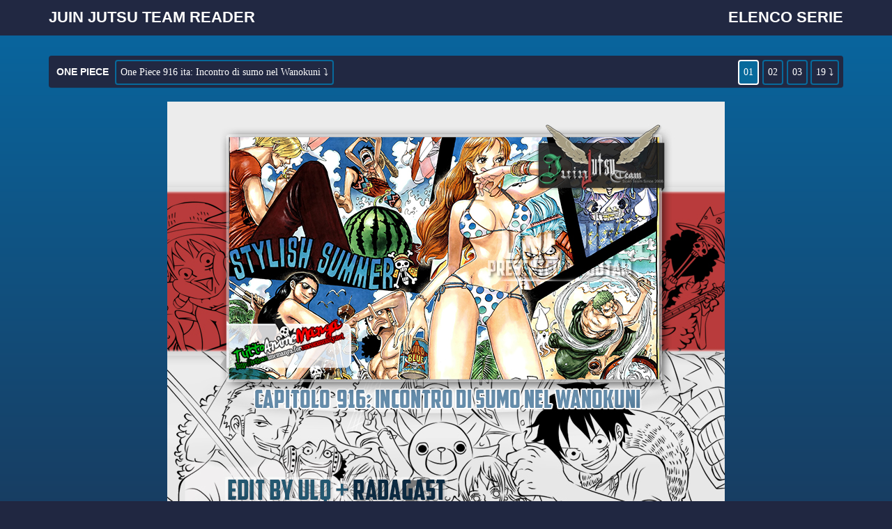

--- FILE ---
content_type: text/html; charset=UTF-8
request_url: https://juinjutsureader.ovh/read/one-piece/it/0/916/
body_size: 10868
content:
<!DOCTYPE html>
<html>
    <head>
        <title>One Piece :: Capitolo 916 :: Juin Jutsu Team Reader</title>
        <meta http-equiv="Content-Type" content="text/html; charset=utf-8" >
        <!-- added by simone -->
        <meta name="viewport" content="width=device-width, initial-scale=1">
        <link rel="stylesheet" href="https://maxcdn.bootstrapcdn.com/bootstrap/3.3.7/css/bootstrap.min.css">
        <link rel="stylesheet" href="https://cdnjs.cloudflare.com/ajax/libs/font-awesome/4.7.0/css/font-awesome.min.css">
        <script src="https://cdnjs.cloudflare.com/ajax/libs/jquery/3.3.1/jquery.min.js" type="835f1f49fbbb2ec8eb3af563-text/javascript"></script>
        <!--<script src="https://ajax.googleapis.com/ajax/libs/jquery/3.3.1/jquery.min.js"></script>-->
        <script src="https://maxcdn.bootstrapcdn.com/bootstrap/3.3.7/js/bootstrap.min.js" type="835f1f49fbbb2ec8eb3af563-text/javascript"></script>
        <!-- added by simone -->

        <link href="https://juinjutsureader.ovh/content/themes/default/style.css?v=0.8.19" rel="stylesheet" type="text/css" />        <link rel="sitemap" type="application/xml" title="Sitemap" href="https://juinjutsureader.ovh/sitemap.xml" />
        <link rel="alternate" type="application/rss+xml" title="RSS" href="https://juinjutsureader.ovh/rss.xml" />
        <link rel="alternate" type="application/atom+xml" title="Atom" href="https://juinjutsureader.ovh/atom.xml" />
        <link rel='index' title='Juin Jutsu Team Reader' href='https://juinjutsureader.ovh/' />
        <meta name="generator" content="FoOlSlide 0.8.19" />
        <script src="https://cdnjs.cloudflare.com/ajax/libs/jquery/1.6.2/jquery.min.js" type="835f1f49fbbb2ec8eb3af563-text/javascript"></script>
        <script src="https://juinjutsureader.ovh/assets/js/jquery.plugins.js?v=0.8.19" type="835f1f49fbbb2ec8eb3af563-text/javascript"></script>
                    </head>
    <body>
        <nav class="navbar navbar-default navbar-fixed-top" id="navbar_reader">
            <div class="container">
                <div class="navbar-header">
                    <button type="button" class="navbar-toggle collapsed" data-toggle="collapse" data-target="#navbar" aria-expanded="false" aria-controls="navbar" id="navbar_title_button">
                        <span class="sr-only">Toggle navigation</span>
                        <span class="icon-bar"></span>
                        <span class="icon-bar"></span>
                        <span class="icon-bar"></span>
                    </button>
                    <a class="navbar-brand" href="https://juinjutsureader.ovh/" id="reader_title">Juin Jutsu Team Reader</a>
                </div>
                <div id="navbar" class="navbar-collapse collapse">

                    <ul class="nav navbar-nav navbar-right">
                        <li><a href="https://juinjutsureader.ovh/" id="home_button">Home</a></li>

                        <li><a href="https://juinjutsureader.ovh/directory/" id="serie_button">Elenco serie</a></li>
                    </ul>
                </div><!--/.nav-collapse -->
            </div>
        </nav>



        <div id="content">

            
<div class="container">
    <div class="panel">
        <div class="topbar_left">
            <p class="inline_element"><a href="https://juinjutsureader.ovh/series/one-piece/" title="One Piece">One Piece</a></p>
            <div class="dropdown inline_element">
                <button class="drop_element dropdown-toggle" type="button" data-toggle="dropdown">One Piece 916 ita: Incontro di sumo nel Wanokuni ⤵</button>
                <ul class="dropdown-menu-center dropdown-menu" style="min-width:90px;max-height: 200px;overflow: auto;"><li><a href="https://juinjutsureader.ovh/read/one-piece/it/0/1171/" title="One Piece 1171 ita: Ragnir">One Piece 1171 ita: Ragnir</a></li><li><a href="https://juinjutsureader.ovh/read/one-piece/it/0/1170/" title="One Piece 1170 ita: Confronto">One Piece 1170 ita: Confronto</a></li><li><a href="https://juinjutsureader.ovh/read/one-piece/it/0/1169/" title="One Piece 1169 ita: Devo morire il prima possibile">One Piece 1169 ita: Devo morire il prima possibile</a></li><li><a href="https://juinjutsureader.ovh/read/one-piece/it/0/1168/" title="One Piece 1168 ita: La neve di Elbaph">One Piece 1168 ita: La neve di Elbaph</a></li><li><a href="https://juinjutsureader.ovh/read/one-piece/it/0/1167/" title="One Piece 1167 ita: Il figlio di Ida">One Piece 1167 ita: Il figlio di Ida</a></li><li><a href="https://juinjutsureader.ovh/read/one-piece/it/0/1166/" title="One Piece 1166 ita: Nuove storie">One Piece 1166 ita: Nuove storie</a></li><li><a href="https://juinjutsureader.ovh/read/one-piece/it/0/1165/" title="One Piece 1165 ita: Eco">One Piece 1165 ita: Eco</a></li><li><a href="https://juinjutsureader.ovh/read/one-piece/it/0/1164/" title="One Piece 1164 ita: Il sangue dei Davy">One Piece 1164 ita: Il sangue dei Davy</a></li><li><a href="https://juinjutsureader.ovh/read/one-piece/it/0/1163/" title="One Piece 1163 ita: Promessa">One Piece 1163 ita: Promessa</a></li><li><a href="https://juinjutsureader.ovh/read/one-piece/it/0/1162/" title="One Piece 1162 ita: GVBR (God Valley Battle Royale)">One Piece 1162 ita: GVBR (God Valley Battle Royale)</a></li><li><a href="https://juinjutsureader.ovh/read/one-piece/it/0/1161/" title="One Piece 1161 ita: Una canzone d'amore sotto una pioggia di frecce">One Piece 1161 ita: Una canzone d'amore sotto una pioggia di frecce</a></li><li><a href="https://juinjutsureader.ovh/read/one-piece/it/0/1160/" title="One Piece 1160 ita: L'incidente di God Valley">One Piece 1160 ita: L'incidente di God Valley</a></li><li><a href="https://juinjutsureader.ovh/read/one-piece/it/0/1159/" title="One Piece 1159 ita: L'isola del destino">One Piece 1159 ita: L'isola del destino</a></li><li><a href="https://juinjutsureader.ovh/read/one-piece/it/0/1158/" title="One Piece 1158 ita: Harald VS Rocks">One Piece 1158 ita: Harald VS Rocks</a></li><li><a href="https://juinjutsureader.ovh/read/one-piece/it/0/1157/" title="One Piece 1157 ita: Il bar leggendario">One Piece 1157 ita: Il bar leggendario</a></li><li><a href="https://juinjutsureader.ovh/read/one-piece/it/0/1156/" title="One Piece 1156 ita: Idol">One Piece 1156 ita: Idol</a></li><li><a href="https://juinjutsureader.ovh/read/one-piece/it/0/1155/" title="One Piece 1155 ita: I pirati Rocks">One Piece 1155 ita: I pirati Rocks</a></li><li><a href="https://juinjutsureader.ovh/read/one-piece/it/0/1154/" title="One Piece 1154 ita: Non posso neanche morire">One Piece 1154 ita: Non posso neanche morire</a></li><li><a href="https://juinjutsureader.ovh/read/one-piece/it/0/1153/" title="One Piece 1153 ita: La nascita di Loki">One Piece 1153 ita: La nascita di Loki</a></li><li><a href="https://juinjutsureader.ovh/read/one-piece/it/0/1152/" title="One Piece 1152 ita: Un giorno orribile">One Piece 1152 ita: Un giorno orribile</a></li><li><a href="https://juinjutsureader.ovh/read/one-piece/it/0/1151/" title="One Piece 1151 ita: Ho capito!!!">One Piece 1151 ita: Ho capito!!!</a></li><li><a href="https://juinjutsureader.ovh/read/one-piece/it/0/1150/" title="One Piece 1150 ita: Domi Reversi">One Piece 1150 ita: Domi Reversi</a></li><li><a href="https://juinjutsureader.ovh/read/one-piece/it/0/1149/" title="One Piece 1149 ita: Un secondo">One Piece 1149 ita: Un secondo</a></li><li><a href="https://juinjutsureader.ovh/read/one-piece/it/0/1148/" title="One Piece 1148 ita: Ronja">One Piece 1148 ita: Ronja</a></li><li><a href="https://juinjutsureader.ovh/read/one-piece/it/0/1147/" title="One Piece 1147 ita: La cosa che ci fa paura">One Piece 1147 ita: La cosa che ci fa paura</a></li><li><a href="https://juinjutsureader.ovh/read/one-piece/it/0/1146/" title="One Piece 1146 ita: Movimento nell'immobilità">One Piece 1146 ita: Movimento nell'immobilità</a></li><li><a href="https://juinjutsureader.ovh/read/one-piece/it/0/1145/" title="One Piece 1145 ita: L'incendio nel secondo distretto boschivo dell'ottavo ramo">One Piece 1145 ita: L'incendio nel secondo distretto boschivo dell'ottavo ramo</a></li><li><a href="https://juinjutsureader.ovh/read/one-piece/it/0/1144/" title="One Piece 1144 ita: L'ora dei guerrieri">One Piece 1144 ita: L'ora dei guerrieri</a></li><li><a href="https://juinjutsureader.ovh/read/one-piece/it/0/1143/" title="One Piece 1143 ita: I cavalieri divini">One Piece 1143 ita: I cavalieri divini</a></li><li><a href="https://juinjutsureader.ovh/read/one-piece/it/0/1142/" title="One Piece 1142 ita: La cosa che mi fa paura">One Piece 1142 ita: La cosa che mi fa paura</a></li><li><a href="https://juinjutsureader.ovh/read/one-piece/it/0/1141/" title="One Piece 1141 ita: Una donna più grande">One Piece 1141 ita: Una donna più grande</a></li><li><a href="https://juinjutsureader.ovh/read/one-piece/it/0/1140/" title="One Piece 1140 ita: Scopper Gaban">One Piece 1140 ita: Scopper Gaban</a></li><li><a href="https://juinjutsureader.ovh/read/one-piece/it/0/1139/" title="One Piece 1139 ita: Divoratore di montagne">One Piece 1139 ita: Divoratore di montagne</a></li><li><a href="https://juinjutsureader.ovh/read/one-piece/it/0/1138/" title="One Piece 1138 ita: Harvey">One Piece 1138 ita: Harvey</a></li><li><a href="https://juinjutsureader.ovh/read/one-piece/it/0/1137/" title="One Piece 1137 ita: L'entrata in scena di Shamrock">One Piece 1137 ita: L'entrata in scena di Shamrock</a></li><li><a href="https://juinjutsureader.ovh/read/one-piece/it/0/1136/" title="One Piece 1136 ita: Il paese che attende il sole">One Piece 1136 ita: Il paese che attende il sole</a></li><li><a href="https://juinjutsureader.ovh/read/one-piece/it/0/1135/" title="One Piece 1135 ita: Coppe dell'amicizia">One Piece 1135 ita: Coppe dell'amicizia</a></li><li><a href="https://juinjutsureader.ovh/read/one-piece/it/0/1134/" title="One Piece 1134 ita: La libreria del gufo">One Piece 1134 ita: La libreria del gufo</a></li><li><a href="https://juinjutsureader.ovh/read/one-piece/it/0/1133/" title="One Piece 1133 ita: Voglio che mi lodi">One Piece 1133 ita: Voglio che mi lodi</a></li><li><a href="https://juinjutsureader.ovh/read/one-piece/it/0/1132/" title="One Piece 1132 ita: Avventura a Elbaph">One Piece 1132 ita: Avventura a Elbaph</a></li><li><a href="https://juinjutsureader.ovh/read/one-piece/it/0/1131/" title="One Piece 1131 ita: Loki degli Inferi">One Piece 1131 ita: Loki degli Inferi</a></li><li><a href="https://juinjutsureader.ovh/read/one-piece/it/0/1130/" title="One Piece 1130 ita: Il principe maledetto">One Piece 1130 ita: Il principe maledetto</a></li><li><a href="https://juinjutsureader.ovh/read/one-piece/it/0/1129/" title="One Piece 1129 ita: Bambole viventi">One Piece 1129 ita: Bambole viventi</a></li><li><a href="https://juinjutsureader.ovh/read/one-piece/it/0/1128/" title="One Piece 1128 ita: RPG">One Piece 1128 ita: RPG</a></li><li><a href="https://juinjutsureader.ovh/read/one-piece/it/0/1127/" title="One Piece 1127 ita: Avventura nella terra misteriosa">One Piece 1127 ita: Avventura nella terra misteriosa</a></li><li><a href="https://juinjutsureader.ovh/read/one-piece/it/0/1126/" title="One Piece 1126 ita: Regolamento di conti">One Piece 1126 ita: Regolamento di conti</a></li><li><a href="https://juinjutsureader.ovh/read/one-piece/it/0/1125/" title="One Piece 1125 ita: Cosa significa "morte"">One Piece 1125 ita: Cosa significa "morte"</a></li><li><a href="https://juinjutsureader.ovh/read/one-piece/it/0/1124/" title="One Piece 1124 ita: Caro amico">One Piece 1124 ita: Caro amico</a></li><li><a href="https://juinjutsureader.ovh/read/one-piece/it/0/1123/" title="One Piece 1123 ita: Due settimane di vuoto">One Piece 1123 ita: Due settimane di vuoto</a></li><li><a href="https://juinjutsureader.ovh/read/one-piece/it/0/1122/" title="One Piece 1122 ita: Il momento giusto">One Piece 1122 ita: Il momento giusto</a></li><li><a href="https://juinjutsureader.ovh/read/one-piece/it/0/1121/" title="One Piece 1121 ita: Lo sconvolgimento di un'era">One Piece 1121 ita: Lo sconvolgimento di un'era</a></li><li><a href="https://juinjutsureader.ovh/read/one-piece/it/0/1120/" title="One Piece 1120 ita: Atlas">One Piece 1120 ita: Atlas</a></li><li><a href="https://juinjutsureader.ovh/read/one-piece/it/0/1119/" title="One Piece 1119 ita: Emet">One Piece 1119 ita: Emet</a></li><li><a href="https://juinjutsureader.ovh/read/one-piece/it/0/1118/" title="One Piece 1118 ita: Essere liberi">One Piece 1118 ita: Essere liberi</a></li><li><a href="https://juinjutsureader.ovh/read/one-piece/it/0/1117/" title="One Piece 1117 ita: Un">One Piece 1117 ita: Un</a></li><li><a href="https://juinjutsureader.ovh/read/one-piece/it/0/1116/" title="One Piece 1116 ita: Conflitto">One Piece 1116 ita: Conflitto</a></li><li><a href="https://juinjutsureader.ovh/read/one-piece/it/0/1115/" title="One Piece 1115 ita: Frammenti di un continente">One Piece 1115 ita: Frammenti di un continente</a></li><li><a href="https://juinjutsureader.ovh/read/one-piece/it/0/1114/" title="One Piece 1114 ita: Le ali di Icaro">One Piece 1114 ita: Le ali di Icaro</a></li><li><a href="https://juinjutsureader.ovh/read/one-piece/it/0/1113/" title="One Piece 1113 ita: Stalemate">One Piece 1113 ita: Stalemate</a></li><li><a href="https://juinjutsureader.ovh/read/one-piece/it/0/1112/" title="One Piece 1112 ita: Hard Aspect">One Piece 1112 ita: Hard Aspect</a></li><li><a href="https://juinjutsureader.ovh/read/one-piece/it/0/1111/" title="One Piece 1111 ita: Lo scudo del sole">One Piece 1111 ita: Lo scudo del sole</a></li><li><a href="https://juinjutsureader.ovh/read/one-piece/it/0/1110/" title="One Piece 1110 ita: La discesa degli Astri">One Piece 1110 ita: La discesa degli Astri</a></li><li><a href="https://juinjutsureader.ovh/read/one-piece/it/0/1109/" title="One Piece 1109 ita: Ostacolo">One Piece 1109 ita: Ostacolo</a></li><li><a href="https://juinjutsureader.ovh/read/one-piece/it/0/1108/" title="One Piece 1108 ita: Rispondi, mondo">One Piece 1108 ita: Rispondi, mondo</a></li><li><a href="https://juinjutsureader.ovh/read/one-piece/it/0/1107/" title="One Piece 1107 ita: Ti stavo cercando!!">One Piece 1107 ita: Ti stavo cercando!!</a></li><li><a href="https://juinjutsureader.ovh/read/one-piece/it/0/1106/" title="One Piece 1106 ita: Dalla tua parte">One Piece 1106 ita: Dalla tua parte</a></li><li><a href="https://juinjutsureader.ovh/read/one-piece/it/0/1105/" title="One Piece 1105 ita: L'apice della stupidità">One Piece 1105 ita: L'apice della stupidità</a></li><li><a href="https://juinjutsureader.ovh/read/one-piece/it/0/1104/" title="One Piece 1104 ita: Grazie, papà">One Piece 1104 ita: Grazie, papà</a></li><li><a href="https://juinjutsureader.ovh/read/one-piece/it/0/1103/" title="One Piece 1103 ita: Scusa papà">One Piece 1103 ita: Scusa papà</a></li><li><a href="https://juinjutsureader.ovh/read/one-piece/it/0/1102/" title="One Piece 1102 ita: La vita di Kuma">One Piece 1102 ita: La vita di Kuma</a></li><li><a href="https://juinjutsureader.ovh/read/one-piece/it/0/1101/" title="One Piece 1101 ita: Per Bonney">One Piece 1101 ita: Per Bonney</a></li><li><a href="https://juinjutsureader.ovh/read/one-piece/it/0/1100/" title="One Piece 1100 ita: Grazie, Bonney">One Piece 1100 ita: Grazie, Bonney</a></li><li><a href="https://juinjutsureader.ovh/read/one-piece/it/0/1099/" title="One Piece 1099 ita: Pacifista">One Piece 1099 ita: Pacifista</a></li><li><a href="https://juinjutsureader.ovh/read/one-piece/it/0/1098/" title="One Piece 1098 ita: La nascita di Bonney">One Piece 1098 ita: La nascita di Bonney</a></li><li><a href="https://juinjutsureader.ovh/read/one-piece/it/0/1097/" title="One Piece 1097 ita: Ginny">One Piece 1097 ita: Ginny</a></li><li><a href="https://juinjutsureader.ovh/read/one-piece/it/0/1096/" title="One Piece 1096 ita: Kumachi">One Piece 1096 ita: Kumachi</a></li><li><a href="https://juinjutsureader.ovh/read/one-piece/it/0/1095/" title="One Piece 1095 ita: Un mondo in cui sarebbe meglio essere morti ">One Piece 1095 ita: Un mondo in cui sarebbe meglio essere morti </a></li><li><a href="https://juinjutsureader.ovh/read/one-piece/it/0/1094/" title="One Piece 1094 ita: San Jaygarcia Saturn, dio guerriero della scienza e della difesa dei cinque astri di saggezza">One Piece 1094 ita: San Jaygarcia Saturn, dio guerriero della scienza e della difesa dei cinque astri di saggezza</a></li><li><a href="https://juinjutsureader.ovh/read/one-piece/it/0/1093/" title="One Piece 1093 ita: Rufy VS Kizaru">One Piece 1093 ita: Rufy VS Kizaru</a></li><li><a href="https://juinjutsureader.ovh/read/one-piece/it/0/1092/" title="One Piece 1092 ita: La furia di Kuma il tiranno nella Terra Santa">One Piece 1092 ita: La furia di Kuma il tiranno nella Terra Santa</a></li><li><a href="https://juinjutsureader.ovh/read/one-piece/it/0/1091/" title="One Piece 1091 ita: Sentomaru">One Piece 1091 ita: Sentomaru</a></li><li><a href="https://juinjutsureader.ovh/read/one-piece/it/0/1090/" title="One Piece 1090 ita: Kizaru">One Piece 1090 ita: Kizaru</a></li><li><a href="https://juinjutsureader.ovh/read/one-piece/it/0/1089/" title="One Piece 1089 ita: L'incidente del trinceramento">One Piece 1089 ita: L'incidente del trinceramento</a></li><li><a href="https://juinjutsureader.ovh/read/one-piece/it/0/1088/" title="One Piece 1088 ita: L'ultima lezione">One Piece 1088 ita: L'ultima lezione</a></li><li><a href="https://juinjutsureader.ovh/read/one-piece/it/0/1087/" title="One Piece 1087 ita: Navi da allenamento">One Piece 1087 ita: Navi da allenamento</a></li><li><a href="https://juinjutsureader.ovh/read/one-piece/it/0/1086/" title="One Piece 1086 ita: I Cinque Astri di Saggezza">One Piece 1086 ita: I Cinque Astri di Saggezza</a></li><li><a href="https://juinjutsureader.ovh/read/one-piece/it/0/1085/" title="One Piece 1085 ita: La morte di Nefertari Cobra">One Piece 1085 ita: La morte di Nefertari Cobra</a></li><li><a href="https://juinjutsureader.ovh/read/one-piece/it/0/1084/" title="One Piece 1084 ita: Il tentato omicidio di un Drago Celeste">One Piece 1084 ita: Il tentato omicidio di un Drago Celeste</a></li><li><a href="https://juinjutsureader.ovh/read/one-piece/it/0/1083/" title="One Piece 1083 ita: La verità su quel giorno">One Piece 1083 ita: La verità su quel giorno</a></li><li><a href="https://juinjutsureader.ovh/read/one-piece/it/0/1082/" title="One Piece 1082 ita: Andiamo a prenderlo!!">One Piece 1082 ita: Andiamo a prenderlo!!</a></li><li><a href="https://juinjutsureader.ovh/read/one-piece/it/0/1081/" title="One Piece 1081 ita: Capitano della decima nave dei pirati di Barbanera, Kuzan">One Piece 1081 ita: Capitano della decima nave dei pirati di Barbanera, Kuzan</a></li><li><a href="https://juinjutsureader.ovh/read/one-piece/it/0/1080/" title="One Piece 1080 ita: L'eroe leggendario">One Piece 1080 ita: L'eroe leggendario</a></li><li><a href="https://juinjutsureader.ovh/read/one-piece/it/0/1079/" title="One Piece 1079 ita: I pirati del rosso, uno dei quattro imperatori">One Piece 1079 ita: I pirati del rosso, uno dei quattro imperatori</a></li><li><a href="https://juinjutsureader.ovh/read/one-piece/it/0/1078/" title="One Piece 1078 ita: Limite di fuga">One Piece 1078 ita: Limite di fuga</a></li><li><a href="https://juinjutsureader.ovh/read/one-piece/it/0/1077/" title="One Piece 1077 ita: Avresti dovuto accorgertene prima">One Piece 1077 ita: Avresti dovuto accorgertene prima</a></li><li><a href="https://juinjutsureader.ovh/read/one-piece/it/0/1076/" title="One Piece 1076 ita: Vecchi amici">One Piece 1076 ita: Vecchi amici</a></li><li><a href="https://juinjutsureader.ovh/read/one-piece/it/0/1075/" title="One Piece 1075 ita: Labophase Death Game">One Piece 1075 ita: Labophase Death Game</a></li><li><a href="https://juinjutsureader.ovh/read/one-piece/it/0/1074/" title="One Piece 1074 ita: Mark III">One Piece 1074 ita: Mark III</a></li><li><a href="https://juinjutsureader.ovh/read/one-piece/it/0/1073/" title="One Piece 1073 ita: Miss Buckingham Stussy">One Piece 1073 ita: Miss Buckingham Stussy</a></li><li><a href="https://juinjutsureader.ovh/read/one-piece/it/0/1072/" title="One Piece 1072 ita: Il peso della memoria">One Piece 1072 ita: Il peso della memoria</a></li><li><a href="https://juinjutsureader.ovh/read/one-piece/it/0/1071/" title="One Piece 1071 ita: L'eroe all'attacco">One Piece 1071 ita: L'eroe all'attacco</a></li><li><a href="https://juinjutsureader.ovh/read/one-piece/it/0/1070/" title="One Piece 1070 ita: L'apice dell'umanità">One Piece 1070 ita: L'apice dell'umanità</a></li><li><a href="https://juinjutsureader.ovh/read/one-piece/it/0/1069/" title="One Piece 1069 ita: Tutte le cose vengono al mondo con una speranza">One Piece 1069 ita: Tutte le cose vengono al mondo con una speranza</a></li><li><a href="https://juinjutsureader.ovh/read/one-piece/it/0/1068/" title="One Piece 1068 ita: Il sogno del genio">One Piece 1068 ita: Il sogno del genio</a></li><li><a href="https://juinjutsureader.ovh/read/one-piece/it/0/1067/" title="One Piece 1067 ita: Punk Records">One Piece 1067 ita: Punk Records</a></li><li><a href="https://juinjutsureader.ovh/read/one-piece/it/0/1066/" title="One Piece 1066 ita: La volontà di Ohara">One Piece 1066 ita: La volontà di Ohara</a></li><li><a href="https://juinjutsureader.ovh/read/one-piece/it/0/1065/" title="One Piece 1065 ita: Sei Vegapunk">One Piece 1065 ita: Sei Vegapunk</a></li><li><a href="https://juinjutsureader.ovh/read/one-piece/it/0/1064/" title="One Piece 1064 ita: Egghead Labophase">One Piece 1064 ita: Egghead Labophase</a></li><li><a href="https://juinjutsureader.ovh/read/one-piece/it/0/1063/" title="One Piece 1063 ita: L'unica famiglia che ho">One Piece 1063 ita: L'unica famiglia che ho</a></li><li><a href="https://juinjutsureader.ovh/read/one-piece/it/0/1062/" title="One Piece 1062 ita: Avventura nella terra della scienza">One Piece 1062 ita: Avventura nella terra della scienza</a></li><li><a href="https://juinjutsureader.ovh/read/one-piece/it/0/1061/" title="One Piece 1061 ita: L'isola del futuro, Egghead">One Piece 1061 ita: L'isola del futuro, Egghead</a></li><li><a href="https://juinjutsureader.ovh/read/one-piece/it/0/1060/" title="One Piece 1060 ita: Il sogno di Rufy">One Piece 1060 ita: Il sogno di Rufy</a></li><li><a href="https://juinjutsureader.ovh/read/one-piece/it/0/1059/" title="One Piece 1059 ita: Il caso del capitano Koby">One Piece 1059 ita: Il caso del capitano Koby</a></li><li><a href="https://juinjutsureader.ovh/read/one-piece/it/0/1058/" title="One Piece 1058 ita: Nuovi imperatori">One Piece 1058 ita: Nuovi imperatori</a></li><li><a href="https://juinjutsureader.ovh/read/one-piece/it/0/1057/" title="One Piece 1057 ita: Conclusione">One Piece 1057 ita: Conclusione</a></li><li><a href="https://juinjutsureader.ovh/read/one-piece/it/0/1056/" title="One Piece 1056 ita: Cross Guild">One Piece 1056 ita: Cross Guild</a></li><li><a href="https://juinjutsureader.ovh/read/one-piece/it/0/1055/" title="One Piece 1055 ita: Nuova era">One Piece 1055 ita: Nuova era</a></li><li><a href="https://juinjutsureader.ovh/read/one-piece/it/0/1054/" title="One Piece 1054 ita: L'imperatore delle fiamme">One Piece 1054 ita: L'imperatore delle fiamme</a></li><li><a href="https://juinjutsureader.ovh/read/one-piece/it/0/1053/" title="One Piece 1053 ita: I nuovi imperatori">One Piece 1053 ita: I nuovi imperatori</a></li><li><a href="https://juinjutsureader.ovh/read/one-piece/it/0/1052/" title="One Piece 1052 ita: Un nuovo mattino">One Piece 1052 ita: Un nuovo mattino</a></li><li><a href="https://juinjutsureader.ovh/read/one-piece/it/0/1051/" title="One Piece 1051 ita: Lo shogun del Wanokuni, Kozuki Momonosuke">One Piece 1051 ita: Lo shogun del Wanokuni, Kozuki Momonosuke</a></li><li><a href="https://juinjutsureader.ovh/read/one-piece/it/0/1050/" title="One Piece 1050 ita: Onore">One Piece 1050 ita: Onore</a></li><li><a href="https://juinjutsureader.ovh/read/one-piece/it/0/1049/" title="One Piece 1049 ita: Il mondo a cui aspiro">One Piece 1049 ita: Il mondo a cui aspiro</a></li><li><a href="https://juinjutsureader.ovh/read/one-piece/it/0/1048/" title="One Piece 1048 ita: Vent'anni">One Piece 1048 ita: Vent'anni</a></li><li><a href="https://juinjutsureader.ovh/read/one-piece/it/0/1047/" title="One Piece 1047 ita: Il cielo sopra la capitale">One Piece 1047 ita: Il cielo sopra la capitale</a></li><li><a href="https://juinjutsureader.ovh/read/one-piece/it/0/1046/1/" title="One Piece 1046 ita.1: One Piece Special: Nami VS Kalifa">One Piece 1046 ita.1: One Piece Special: Nami VS Kalifa</a></li><li><a href="https://juinjutsureader.ovh/read/one-piece/it/0/1046/" title="One Piece 1046 ita: Raizo">One Piece 1046 ita: Raizo</a></li><li><a href="https://juinjutsureader.ovh/read/one-piece/it/0/1045/" title="One Piece 1045 ita: Next Level">One Piece 1045 ita: Next Level</a></li><li><a href="https://juinjutsureader.ovh/read/one-piece/it/0/1044/" title="One Piece 1044 ita: Il guerriero della liberazione">One Piece 1044 ita: Il guerriero della liberazione</a></li><li><a href="https://juinjutsureader.ovh/read/one-piece/it/0/1043/" title="One Piece 1043 ita: Moriamo insieme">One Piece 1043 ita: Moriamo insieme</a></li><li><a href="https://juinjutsureader.ovh/read/one-piece/it/0/1042/" title="One Piece 1042 ita: I vincitori non hanno bisogno di premesse">One Piece 1042 ita: I vincitori non hanno bisogno di premesse</a></li><li><a href="https://juinjutsureader.ovh/read/one-piece/it/0/1041/" title="One Piece 1041 ita: Komurasaki">One Piece 1041 ita: Komurasaki</a></li><li><a href="https://juinjutsureader.ovh/read/one-piece/it/0/1040/" title="One Piece 1040 ita: Parole sprecate alle orecchie dei marmocchi">One Piece 1040 ita: Parole sprecate alle orecchie dei marmocchi</a></li><li><a href="https://juinjutsureader.ovh/read/one-piece/it/0/1039/" title="One Piece 1039 ita: Pezzo forte">One Piece 1039 ita: Pezzo forte</a></li><li><a href="https://juinjutsureader.ovh/read/one-piece/it/0/1038/" title="One Piece 1038 ita: Law & Kid VS Big Mom">One Piece 1038 ita: Law & Kid VS Big Mom</a></li><li><a href="https://juinjutsureader.ovh/read/one-piece/it/0/1037/" title="One Piece 1037 ita: Shuron Hakke">One Piece 1037 ita: Shuron Hakke</a></li><li><a href="https://juinjutsureader.ovh/read/one-piece/it/0/1036/" title="One Piece 1036 ita: Il bushido è la via della morte">One Piece 1036 ita: Il bushido è la via della morte</a></li><li><a href="https://juinjutsureader.ovh/read/one-piece/it/0/1035/" title="One Piece 1035 ita: Zoro VS King">One Piece 1035 ita: Zoro VS King</a></li><li><a href="https://juinjutsureader.ovh/read/one-piece/it/0/1034/" title="One Piece 1034 ita: Sanji VS Queen">One Piece 1034 ita: Sanji VS Queen</a></li><li><a href="https://juinjutsureader.ovh/read/one-piece/it/0/1033/" title="One Piece 1033 ita: Shimotsuki Kozaburo">One Piece 1033 ita: Shimotsuki Kozaburo</a></li><li><a href="https://juinjutsureader.ovh/read/one-piece/it/0/1032/" title="One Piece 1032 ita: L'amata spada di Oden">One Piece 1032 ita: L'amata spada di Oden</a></li><li><a href="https://juinjutsureader.ovh/read/one-piece/it/0/1031/" title="One Piece 1031 ita: Guerriero della scienza">One Piece 1031 ita: Guerriero della scienza</a></li><li><a href="https://juinjutsureader.ovh/read/one-piece/it/0/1030/" title="One Piece 1030 ita: Riecheggia la caducità di tutte le cose">One Piece 1030 ita: Riecheggia la caducità di tutte le cose</a></li><li><a href="https://juinjutsureader.ovh/read/one-piece/it/0/1029/" title="One Piece 1029 ita: La torre">One Piece 1029 ita: La torre</a></li><li><a href="https://juinjutsureader.ovh/read/one-piece/it/0/1028/" title="One Piece 1028 ita: Brachiojaurus">One Piece 1028 ita: Brachiojaurus</a></li><li><a href="https://juinjutsureader.ovh/read/one-piece/it/0/1027/" title="One Piece 1027 ita: Pericolo inimmaginabile">One Piece 1027 ita: Pericolo inimmaginabile</a></li><li><a href="https://juinjutsureader.ovh/read/one-piece/it/0/1026/" title="One Piece 1026 ita: Scontro decisivo">One Piece 1026 ita: Scontro decisivo</a></li><li><a href="https://juinjutsureader.ovh/read/one-piece/it/0/1025/5/" title="One Piece 1025 ita.5: L'avventura di Vivi">One Piece 1025 ita.5: L'avventura di Vivi</a></li><li><a href="https://juinjutsureader.ovh/read/one-piece/it/0/1025/1/" title="One Piece 1025 ita.1: Poster personaggi completo">One Piece 1025 ita.1: Poster personaggi completo</a></li><li><a href="https://juinjutsureader.ovh/read/one-piece/it/0/1025/" title="One Piece 1025 ita: Draghi gemelli">One Piece 1025 ita: Draghi gemelli</a></li><li><a href="https://juinjutsureader.ovh/read/one-piece/it/0/1024/" title="One Piece 1024 ita: Qualcuno">One Piece 1024 ita: Qualcuno</a></li><li><a href="https://juinjutsureader.ovh/read/one-piece/it/0/1023/" title="One Piece 1023 ita: Due gocce d'acqua">One Piece 1023 ita: Due gocce d'acqua</a></li><li><a href="https://juinjutsureader.ovh/read/one-piece/it/0/1022/" title="One Piece 1022 ita: Le stelle entrano in scena">One Piece 1022 ita: Le stelle entrano in scena</a></li><li><a href="https://juinjutsureader.ovh/read/one-piece/it/0/1021/" title="One Piece 1021 ita: Demonio">One Piece 1021 ita: Demonio</a></li><li><a href="https://juinjutsureader.ovh/read/one-piece/it/0/1020/" title="One Piece 1020 ita: Robin VS Black Maria">One Piece 1020 ita: Robin VS Black Maria</a></li><li><a href="https://juinjutsureader.ovh/read/one-piece/it/0/1019/" title="One Piece 1019 ita: Heliceratops">One Piece 1019 ita: Heliceratops</a></li><li><a href="https://juinjutsureader.ovh/read/one-piece/it/0/1018/" title="One Piece 1018 ita: Jinbe VS Who's Who">One Piece 1018 ita: Jinbe VS Who's Who</a></li><li><a href="https://juinjutsureader.ovh/read/one-piece/it/0/1017/" title="One Piece 1017 ita: L'ordine">One Piece 1017 ita: L'ordine</a></li><li><a href="https://juinjutsureader.ovh/read/one-piece/it/0/1016/" title="One Piece 1016 ita: Io sono O-Tama!">One Piece 1016 ita: Io sono O-Tama!</a></li><li><a href="https://juinjutsureader.ovh/read/one-piece/it/0/1015/" title="One Piece 1015 ita: Catene">One Piece 1015 ita: Catene</a></li><li><a href="https://juinjutsureader.ovh/read/one-piece/it/0/1014/" title="One Piece 1014 ita: Teatrante a vita">One Piece 1014 ita: Teatrante a vita</a></li><li><a href="https://juinjutsureader.ovh/read/one-piece/it/0/1013/" title="One Piece 1013 ita: Anarchy in the BM">One Piece 1013 ita: Anarchy in the BM</a></li><li><a href="https://juinjutsureader.ovh/read/one-piece/it/0/1012/" title="One Piece 1012 ita: Prurito">One Piece 1012 ita: Prurito</a></li><li><a href="https://juinjutsureader.ovh/read/one-piece/it/0/1011/" title="One Piece 1011 ita: Codice d'onore dell'anko">One Piece 1011 ita: Codice d'onore dell'anko</a></li><li><a href="https://juinjutsureader.ovh/read/one-piece/it/0/1010/" title="One Piece 1010 ita: Haki Haoushoku">One Piece 1010 ita: Haki Haoushoku</a></li><li><a href="https://juinjutsureader.ovh/read/one-piece/it/0/1009/" title="One Piece 1009 ita: Naraku">One Piece 1009 ita: Naraku</a></li><li><a href="https://juinjutsureader.ovh/read/one-piece/it/0/1008/" title="One Piece 1008 ita: Il capo dei banditi Atamayama, Ashura Douji">One Piece 1008 ita: Il capo dei banditi Atamayama, Ashura Douji</a></li><li><a href="https://juinjutsureader.ovh/read/one-piece/it/0/1007/" title="One Piece 1007 ita: Tanuki-san">One Piece 1007 ita: Tanuki-san</a></li><li><a href="https://juinjutsureader.ovh/read/one-piece/it/0/1006/" title="One Piece 1006 ita: L'onorevole Hyougorou dei fiori">One Piece 1006 ita: L'onorevole Hyougorou dei fiori</a></li><li><a href="https://juinjutsureader.ovh/read/one-piece/it/0/1005/" title="One Piece 1005 ita: La bambina diabolica">One Piece 1005 ita: La bambina diabolica</a></li><li><a href="https://juinjutsureader.ovh/read/one-piece/it/0/1004/" title="One Piece 1004 ita: Kibi Dango">One Piece 1004 ita: Kibi Dango</a></li><li><a href="https://juinjutsureader.ovh/read/one-piece/it/0/1003/" title="One Piece 1003 ita: Notte sulla scacchiera">One Piece 1003 ita: Notte sulla scacchiera</a></li><li><a href="https://juinjutsureader.ovh/read/one-piece/it/0/1002/" title="One Piece 1002 ita: Quattro imperatori VS Nuova Generazione">One Piece 1002 ita: Quattro imperatori VS Nuova Generazione</a></li><li><a href="https://juinjutsureader.ovh/read/one-piece/it/0/1001/" title="One Piece 1001 ita: Battaglia di mostri a Onigashima">One Piece 1001 ita: Battaglia di mostri a Onigashima</a></li><li><a href="https://juinjutsureader.ovh/read/one-piece/it/0/1000/" title="One Piece 1000 ita: Rufy Cappello di Paglia">One Piece 1000 ita: Rufy Cappello di Paglia</a></li><li><a href="https://juinjutsureader.ovh/read/one-piece/it/0/999/" title="One Piece 999 ita: Il sake che ho preparato da bere insieme a te">One Piece 999 ita: Il sake che ho preparato da bere insieme a te</a></li><li><a href="https://juinjutsureader.ovh/read/one-piece/it/0/998/" title="One Piece 998 ita: Frutti ancestrali">One Piece 998 ita: Frutti ancestrali</a></li><li><a href="https://juinjutsureader.ovh/read/one-piece/it/0/997/" title="One Piece 997 ita: Fiamme">One Piece 997 ita: Fiamme</a></li><li><a href="https://juinjutsureader.ovh/read/one-piece/it/0/996/" title="One Piece 996 ita: L'isola del più forte">One Piece 996 ita: L'isola del più forte</a></li><li><a href="https://juinjutsureader.ovh/read/one-piece/it/0/995/" title="One Piece 995 ita: Il giuramento di una kunoichi">One Piece 995 ita: Il giuramento di una kunoichi</a></li><li><a href="https://juinjutsureader.ovh/read/one-piece/it/0/994/" title="One Piece 994 ita: L'altro mio nome è Yamato">One Piece 994 ita: L'altro mio nome è Yamato</a></li><li><a href="https://juinjutsureader.ovh/read/one-piece/it/0/993/" title="One Piece 993 ita: Il sogno del Wanokuni">One Piece 993 ita: Il sogno del Wanokuni</a></li><li><a href="https://juinjutsureader.ovh/read/one-piece/it/0/992/" title="One Piece 992 ita: Resti">One Piece 992 ita: Resti</a></li><li><a href="https://juinjutsureader.ovh/read/one-piece/it/0/991/" title="One Piece 991 ita: Lasciateci morire!">One Piece 991 ita: Lasciateci morire!</a></li><li><a href="https://juinjutsureader.ovh/read/one-piece/it/0/990/" title="One Piece 990 ita: Fazione solitaria">One Piece 990 ita: Fazione solitaria</a></li><li><a href="https://juinjutsureader.ovh/read/one-piece/it/0/989/" title="One Piece 989 ita: Non penso che perderemo">One Piece 989 ita: Non penso che perderemo</a></li><li><a href="https://juinjutsureader.ovh/read/one-piece/it/0/988/" title="One Piece 988 ita: Scusate l'attesa">One Piece 988 ita: Scusate l'attesa</a></li><li><a href="https://juinjutsureader.ovh/read/one-piece/it/0/987/" title="One Piece 987 ita: La gloria dei vassalli">One Piece 987 ita: La gloria dei vassalli</a></li><li><a href="https://juinjutsureader.ovh/read/one-piece/it/0/986/" title="One Piece 986 ita: Il mio nome">One Piece 986 ita: Il mio nome</a></li><li><a href="https://juinjutsureader.ovh/read/one-piece/it/0/985/" title="One Piece 985 ita: Il progetto nuova Onigashima">One Piece 985 ita: Il progetto nuova Onigashima</a></li><li><a href="https://juinjutsureader.ovh/read/one-piece/it/0/984/" title="One Piece 984 ita: La mia bibbia">One Piece 984 ita: La mia bibbia</a></li><li><a href="https://juinjutsureader.ovh/read/one-piece/it/0/983/" title="One Piece 983 ita: Tuono">One Piece 983 ita: Tuono</a></li><li><a href="https://juinjutsureader.ovh/read/one-piece/it/0/982/" title="One Piece 982 ita: Mascalzone contro mascalzone">One Piece 982 ita: Mascalzone contro mascalzone</a></li><li><a href="https://juinjutsureader.ovh/read/one-piece/it/0/981/" title="One Piece 981 ita: Unirsi alla lotta">One Piece 981 ita: Unirsi alla lotta</a></li><li><a href="https://juinjutsureader.ovh/read/one-piece/it/0/980/" title="One Piece 980 ita: Musica da combattimento">One Piece 980 ita: Musica da combattimento</a></li><li><a href="https://juinjutsureader.ovh/read/one-piece/it/0/979/" title="One Piece 979 ita: Problema di famiglia">One Piece 979 ita: Problema di famiglia</a></li><li><a href="https://juinjutsureader.ovh/read/one-piece/it/0/978/" title="One Piece 978 ita: L'entrata in scena dei sei guerrieri volanti">One Piece 978 ita: L'entrata in scena dei sei guerrieri volanti</a></li><li><a href="https://juinjutsureader.ovh/read/one-piece/it/0/977/" title="One Piece 977 ita: La festa dovrà aspettare!!">One Piece 977 ita: La festa dovrà aspettare!!</a></li><li><a href="https://juinjutsureader.ovh/read/one-piece/it/0/976/" title="One Piece 976 ita: Scusate l'interruzione!!!">One Piece 976 ita: Scusate l'interruzione!!!</a></li><li><a href="https://juinjutsureader.ovh/read/one-piece/it/0/975/" title="One Piece 975 ita: L'astuto stratagemma di Kin'emon">One Piece 975 ita: L'astuto stratagemma di Kin'emon</a></li><li><a href="https://juinjutsureader.ovh/read/one-piece/it/0/974/" title="One Piece 974 ita: Avanti, verso Onigashima!">One Piece 974 ita: Avanti, verso Onigashima!</a></li><li><a href="https://juinjutsureader.ovh/read/one-piece/it/0/973/" title="One Piece 973 ita: La famiglia Kozuki">One Piece 973 ita: La famiglia Kozuki</a></li><li><a href="https://juinjutsureader.ovh/read/one-piece/it/0/972/" title="One Piece 972 ita: Oden, nato per bollire">One Piece 972 ita: Oden, nato per bollire</a></li><li><a href="https://juinjutsureader.ovh/read/one-piece/it/0/971/" title="One Piece 971 ita: Condanna a bollire">One Piece 971 ita: Condanna a bollire</a></li><li><a href="https://juinjutsureader.ovh/read/one-piece/it/0/970/" title="One Piece 970 ita: Oden VS Kaido">One Piece 970 ita: Oden VS Kaido</a></li><li><a href="https://juinjutsureader.ovh/read/one-piece/it/0/969/" title="One Piece 969 ita: Il signore idiota">One Piece 969 ita: Il signore idiota</a></li><li><a href="https://juinjutsureader.ovh/read/one-piece/it/0/968/" title="One Piece 968 ita: Il ritorno di Oden">One Piece 968 ita: Il ritorno di Oden</a></li><li><a href="https://juinjutsureader.ovh/read/one-piece/it/0/967/" title="One Piece 967 ita: L'avventura di Roger">One Piece 967 ita: L'avventura di Roger</a></li><li><a href="https://juinjutsureader.ovh/read/one-piece/it/0/966/" title="One Piece 966 ita: Roger e Barbabianca">One Piece 966 ita: Roger e Barbabianca</a></li><li><a href="https://juinjutsureader.ovh/read/one-piece/it/0/965/" title="One Piece 965 ita: Il piano dei Kurozumi">One Piece 965 ita: Il piano dei Kurozumi</a></li><li><a href="https://juinjutsureader.ovh/read/one-piece/it/0/964/" title="One Piece 964 ita: L'avventura di Oden">One Piece 964 ita: L'avventura di Oden</a></li><li><a href="https://juinjutsureader.ovh/read/one-piece/it/0/963/" title="One Piece 963 ita: Diventare un samurai">One Piece 963 ita: Diventare un samurai</a></li><li><a href="https://juinjutsureader.ovh/read/one-piece/it/0/962/" title="One Piece 962 ita: Il Daimyo e i suoi servitori">One Piece 962 ita: Il Daimyo e i suoi servitori</a></li><li><a href="https://juinjutsureader.ovh/read/one-piece/it/0/961/" title="One Piece 961 ita: L'incidente del dio della montagna">One Piece 961 ita: L'incidente del dio della montagna</a></li><li><a href="https://juinjutsureader.ovh/read/one-piece/it/0/960/" title="One Piece 960 ita: L'entrata in scena di Kozuki Oden">One Piece 960 ita: L'entrata in scena di Kozuki Oden</a></li><li><a href="https://juinjutsureader.ovh/read/one-piece/it/0/959/" title="One Piece 959 ita: Samurai">One Piece 959 ita: Samurai</a></li><li><a href="https://juinjutsureader.ovh/read/one-piece/it/0/958/" title="One Piece 958 ita: Il porto promesso">One Piece 958 ita: Il porto promesso</a></li><li><a href="https://juinjutsureader.ovh/read/one-piece/it/0/957/" title="One Piece 957 ita: Ultimate">One Piece 957 ita: Ultimate</a></li><li><a href="https://juinjutsureader.ovh/read/one-piece/it/0/956/" title="One Piece 956 ita: Grandi notizie">One Piece 956 ita: Grandi notizie</a></li><li><a href="https://juinjutsureader.ovh/read/one-piece/it/0/955/" title="One Piece 955 ita: Enma">One Piece 955 ita: Enma</a></li><li><a href="https://juinjutsureader.ovh/read/one-piece/it/0/954/" title="One Piece 954 ita: Come un drago a cui crescono le ali">One Piece 954 ita: Come un drago a cui crescono le ali</a></li><li><a href="https://juinjutsureader.ovh/read/one-piece/it/0/953/" title="One Piece 953 ita: La volpe con un solo travestimento">One Piece 953 ita: La volpe con un solo travestimento</a></li><li><a href="https://juinjutsureader.ovh/read/one-piece/it/0/952/" title="One Piece 952 ita: Hiyori e Kawamatsu">One Piece 952 ita: Hiyori e Kawamatsu</a></li><li><a href="https://juinjutsureader.ovh/read/one-piece/it/0/951/" title="One Piece 951 ita: Rampage">One Piece 951 ita: Rampage</a></li><li><a href="https://juinjutsureader.ovh/read/one-piece/it/0/950/" title="One Piece 950 ita: Il sogno dei guerrieri">One Piece 950 ita: Il sogno dei guerrieri</a></li><li><a href="https://juinjutsureader.ovh/read/one-piece/it/0/949/5/" title="One Piece 949 ita.5: Roronoa Zoro cade in mare">One Piece 949 ita.5: Roronoa Zoro cade in mare</a></li><li><a href="https://juinjutsureader.ovh/read/one-piece/it/0/949/" title="One Piece 949 ita: Mummia">One Piece 949 ita: Mummia</a></li><li><a href="https://juinjutsureader.ovh/read/one-piece/it/0/948/" title="One Piece 948 ita: L'entrata in scena di Kawamatsu il Kappa">One Piece 948 ita: L'entrata in scena di Kawamatsu il Kappa</a></li><li><a href="https://juinjutsureader.ovh/read/one-piece/it/0/947/" title="One Piece 947 ita: La scommessa di Queen">One Piece 947 ita: La scommessa di Queen</a></li><li><a href="https://juinjutsureader.ovh/read/one-piece/it/0/946/" title="One Piece 946 ita: Queen VS O-Lin">One Piece 946 ita: Queen VS O-Lin</a></li><li><a href="https://juinjutsureader.ovh/read/one-piece/it/0/945/" title="One Piece 945 ita: O-Lin">One Piece 945 ita: O-Lin</a></li><li><a href="https://juinjutsureader.ovh/read/one-piece/it/0/944/" title="One Piece 944 ita: Partner">One Piece 944 ita: Partner</a></li><li><a href="https://juinjutsureader.ovh/read/one-piece/it/0/943/" title="One Piece 943 ita: Smile">One Piece 943 ita: Smile</a></li><li><a href="https://juinjutsureader.ovh/read/one-piece/it/0/942/" title="One Piece 942 ita: Shimotsuki Yasuie, daimyo di Hakumai">One Piece 942 ita: Shimotsuki Yasuie, daimyo di Hakumai</a></li><li><a href="https://juinjutsureader.ovh/read/one-piece/it/0/941/" title="One Piece 941 ita: L'uomo più popolare del villaggio di Ebisu">One Piece 941 ita: L'uomo più popolare del villaggio di Ebisu</a></li><li><a href="https://juinjutsureader.ovh/read/one-piece/it/0/940/" title="One Piece 940 ita: La scintilla della ribellione">One Piece 940 ita: La scintilla della ribellione</a></li><li><a href="https://juinjutsureader.ovh/read/one-piece/it/0/939/" title="One Piece 939 ita: Gli artigli di un vecchio leopardo sono sempre affilati">One Piece 939 ita: Gli artigli di un vecchio leopardo sono sempre affilati</a></li><li><a href="https://juinjutsureader.ovh/read/one-piece/it/0/938/" title="One Piece 938 ita: Il segreto di una donna">One Piece 938 ita: Il segreto di una donna</a></li><li><a href="https://juinjutsureader.ovh/read/one-piece/it/0/937/" title="One Piece 937 ita: Gyuukimaru del ponte dei banditi">One Piece 937 ita: Gyuukimaru del ponte dei banditi</a></li><li><a href="https://juinjutsureader.ovh/read/one-piece/it/0/936/" title="One Piece 936 ita: Inferno del sumo">One Piece 936 ita: Inferno del sumo</a></li><li><a href="https://juinjutsureader.ovh/read/one-piece/it/0/935/" title="One Piece 935 ita: Queen">One Piece 935 ita: Queen</a></li><li><a href="https://juinjutsureader.ovh/read/one-piece/it/0/934/" title="One Piece 934 ita: Hyougorou dei fiori">One Piece 934 ita: Hyougorou dei fiori</a></li><li><a href="https://juinjutsureader.ovh/read/one-piece/it/0/933/" title="One Piece 933 ita: La pietà del samurai">One Piece 933 ita: La pietà del samurai</a></li><li><a href="https://juinjutsureader.ovh/read/one-piece/it/0/932/" title="One Piece 932 ita: Lo shogun e la oiran">One Piece 932 ita: Lo shogun e la oiran</a></li><li><a href="https://juinjutsureader.ovh/read/one-piece/it/0/931/" title="One Piece 931 ita: Soba Mask">One Piece 931 ita: Soba Mask</a></li><li><a href="https://juinjutsureader.ovh/read/one-piece/it/0/930/" title="One Piece 930 ita: Il villaggio di Ebisu">One Piece 930 ita: Il villaggio di Ebisu</a></li><li><a href="https://juinjutsureader.ovh/read/one-piece/it/0/929/" title="One Piece 929 ita: Lo shogun del Wanokuni, Kurozumi Orochi">One Piece 929 ita: Lo shogun del Wanokuni, Kurozumi Orochi</a></li><li><a href="https://juinjutsureader.ovh/read/one-piece/it/0/928/" title="One Piece 928 ita: L'entrata in scena della oiran Komurasaki">One Piece 928 ita: L'entrata in scena della oiran Komurasaki</a></li><li><a href="https://juinjutsureader.ovh/read/one-piece/it/0/927/" title="One Piece 927 ita: O-Toko, la Kamuro">One Piece 927 ita: O-Toko, la Kamuro</a></li><li><a href="https://juinjutsureader.ovh/read/one-piece/it/0/926/" title="One Piece 926 ita: La miniera dei prigionieri">One Piece 926 ita: La miniera dei prigionieri</a></li><li><a href="https://juinjutsureader.ovh/read/one-piece/it/0/925/" title="One Piece 925 ita: Vuoto">One Piece 925 ita: Vuoto</a></li><li><a href="https://juinjutsureader.ovh/read/one-piece/it/0/924/" title="One Piece 924 ita: Ha">One Piece 924 ita: Ha</a></li><li><a href="https://juinjutsureader.ovh/read/one-piece/it/0/923/" title="One Piece 923 ita: Kaido l'imperatore VS Rufy">One Piece 923 ita: Kaido l'imperatore VS Rufy</a></li><li><a href="https://juinjutsureader.ovh/read/one-piece/it/0/922/" title="One Piece 922 ita: Gran generale dei Pirati delle Cento Bestie, Kaido">One Piece 922 ita: Gran generale dei Pirati delle Cento Bestie, Kaido</a></li><li><a href="https://juinjutsureader.ovh/read/one-piece/it/0/921/" title="One Piece 921 ita: Shutenmaru">One Piece 921 ita: Shutenmaru</a></li><li><a href="https://juinjutsureader.ovh/read/one-piece/it/0/920/" title="One Piece 920 ita: Io amo Oden">One Piece 920 ita: Io amo Oden</a></li><li><a href="https://juinjutsureader.ovh/read/one-piece/it/0/919/" title="One Piece 919 ita: Le rovine del castello Oden">One Piece 919 ita: Le rovine del castello Oden</a></li><li><a href="https://juinjutsureader.ovh/read/one-piece/it/0/918/" title="One Piece 918 ita: Rufytaro restituisce il favore">One Piece 918 ita: Rufytaro restituisce il favore</a></li><li><a href="https://juinjutsureader.ovh/read/one-piece/it/0/917/" title="One Piece 917 ita: La barca del tesoro di cibo">One Piece 917 ita: La barca del tesoro di cibo</a></li><li><a href="https://juinjutsureader.ovh/read/one-piece/it/0/916/" title="One Piece 916 ita: Incontro di sumo nel Wanokuni">One Piece 916 ita: Incontro di sumo nel Wanokuni</a></li><li><a href="https://juinjutsureader.ovh/read/one-piece/it/0/915/" title="One Piece 915 ita: Distretto di Bakura">One Piece 915 ita: Distretto di Bakura</a></li><li><a href="https://juinjutsureader.ovh/read/one-piece/it/0/914/" title="One Piece 914 ita: Okobore, il villaggio degli avanzi">One Piece 914 ita: Okobore, il villaggio degli avanzi</a></li><li><a href="https://juinjutsureader.ovh/read/one-piece/it/0/913/" title="One Piece 913 ita: Tsuru restituisce un favore">One Piece 913 ita: Tsuru restituisce un favore</a></li><li><a href="https://juinjutsureader.ovh/read/one-piece/it/0/912/" title="One Piece 912 ita: Villaggio Amigasa">One Piece 912 ita: Villaggio Amigasa</a></li><li><a href="https://juinjutsureader.ovh/read/one-piece/it/0/911/" title="One Piece 911 ita: Avventura nel paese dei samurai">One Piece 911 ita: Avventura nel paese dei samurai</a></li></ul>            </div>
        </div>
        <div class="topbar_right">
            <span class="numbers_pages inline_element">
                <div class="number number_1 current_page"><a href="page/1">01</a></div><div class="number number_2 "><a href="page/2">02</a></div><div class="number number_3 "><a href="page/3">03</a></div><div class="number number_4 "><a href="page/4">04</a></div><div class="number number_5 "><a href="page/5">05</a></div><div class="number number_6 "><a href="page/6">06</a></div><div class="number number_7 "><a href="page/7">07</a></div><div class="number number_8 "><a href="page/8">08</a></div><div class="number number_9 "><a href="page/9">09</a></div><div class="number number_10 "><a href="page/10">10</a></div><div class="number number_11 "><a href="page/11">11</a></div><div class="number number_12 "><a href="page/12">12</a></div><div class="number number_13 "><a href="page/13">13</a></div><div class="number number_14 "><a href="page/14">14</a></div><div class="number number_15 "><a href="page/15">15</a></div><div class="number number_16 "><a href="page/16">16</a></div><div class="number number_17 "><a href="page/17">17</a></div><div class="number number_18 "><a href="page/18">18</a></div><div class="number number_19 "><a href="page/19">19</a></div>            </span>
            <div class="dropdown inline_element">
                <button class="drop_element dropdown-toggle" type="button" data-toggle="dropdown">19 ⤵</button>
                <ul id="list_pages" class="dropdown-menu" style="min-width:90px;"><li><a href="https://juinjutsureader.ovh/read/one-piece/it/0/916/page/1" onClick="if (!window.__cfRLUnblockHandlers) return false; changePage(0); return false;" data-cf-modified-835f1f49fbbb2ec8eb3af563-="">Pag. 1</a></li><li><a href="https://juinjutsureader.ovh/read/one-piece/it/0/916/page/2" onClick="if (!window.__cfRLUnblockHandlers) return false; changePage(1); return false;" data-cf-modified-835f1f49fbbb2ec8eb3af563-="">Pag. 2</a></li><li><a href="https://juinjutsureader.ovh/read/one-piece/it/0/916/page/3" onClick="if (!window.__cfRLUnblockHandlers) return false; changePage(2); return false;" data-cf-modified-835f1f49fbbb2ec8eb3af563-="">Pag. 3</a></li><li><a href="https://juinjutsureader.ovh/read/one-piece/it/0/916/page/4" onClick="if (!window.__cfRLUnblockHandlers) return false; changePage(3); return false;" data-cf-modified-835f1f49fbbb2ec8eb3af563-="">Pag. 4</a></li><li><a href="https://juinjutsureader.ovh/read/one-piece/it/0/916/page/5" onClick="if (!window.__cfRLUnblockHandlers) return false; changePage(4); return false;" data-cf-modified-835f1f49fbbb2ec8eb3af563-="">Pag. 5</a></li><li><a href="https://juinjutsureader.ovh/read/one-piece/it/0/916/page/6" onClick="if (!window.__cfRLUnblockHandlers) return false; changePage(5); return false;" data-cf-modified-835f1f49fbbb2ec8eb3af563-="">Pag. 6</a></li><li><a href="https://juinjutsureader.ovh/read/one-piece/it/0/916/page/7" onClick="if (!window.__cfRLUnblockHandlers) return false; changePage(6); return false;" data-cf-modified-835f1f49fbbb2ec8eb3af563-="">Pag. 7</a></li><li><a href="https://juinjutsureader.ovh/read/one-piece/it/0/916/page/8" onClick="if (!window.__cfRLUnblockHandlers) return false; changePage(7); return false;" data-cf-modified-835f1f49fbbb2ec8eb3af563-="">Pag. 8</a></li><li><a href="https://juinjutsureader.ovh/read/one-piece/it/0/916/page/9" onClick="if (!window.__cfRLUnblockHandlers) return false; changePage(8); return false;" data-cf-modified-835f1f49fbbb2ec8eb3af563-="">Pag. 9</a></li><li><a href="https://juinjutsureader.ovh/read/one-piece/it/0/916/page/10" onClick="if (!window.__cfRLUnblockHandlers) return false; changePage(9); return false;" data-cf-modified-835f1f49fbbb2ec8eb3af563-="">Pag. 10</a></li><li><a href="https://juinjutsureader.ovh/read/one-piece/it/0/916/page/11" onClick="if (!window.__cfRLUnblockHandlers) return false; changePage(10); return false;" data-cf-modified-835f1f49fbbb2ec8eb3af563-="">Pag. 11</a></li><li><a href="https://juinjutsureader.ovh/read/one-piece/it/0/916/page/12" onClick="if (!window.__cfRLUnblockHandlers) return false; changePage(11); return false;" data-cf-modified-835f1f49fbbb2ec8eb3af563-="">Pag. 12</a></li><li><a href="https://juinjutsureader.ovh/read/one-piece/it/0/916/page/13" onClick="if (!window.__cfRLUnblockHandlers) return false; changePage(12); return false;" data-cf-modified-835f1f49fbbb2ec8eb3af563-="">Pag. 13</a></li><li><a href="https://juinjutsureader.ovh/read/one-piece/it/0/916/page/14" onClick="if (!window.__cfRLUnblockHandlers) return false; changePage(13); return false;" data-cf-modified-835f1f49fbbb2ec8eb3af563-="">Pag. 14</a></li><li><a href="https://juinjutsureader.ovh/read/one-piece/it/0/916/page/15" onClick="if (!window.__cfRLUnblockHandlers) return false; changePage(14); return false;" data-cf-modified-835f1f49fbbb2ec8eb3af563-="">Pag. 15</a></li><li><a href="https://juinjutsureader.ovh/read/one-piece/it/0/916/page/16" onClick="if (!window.__cfRLUnblockHandlers) return false; changePage(15); return false;" data-cf-modified-835f1f49fbbb2ec8eb3af563-="">Pag. 16</a></li><li><a href="https://juinjutsureader.ovh/read/one-piece/it/0/916/page/17" onClick="if (!window.__cfRLUnblockHandlers) return false; changePage(16); return false;" data-cf-modified-835f1f49fbbb2ec8eb3af563-="">Pag. 17</a></li><li><a href="https://juinjutsureader.ovh/read/one-piece/it/0/916/page/18" onClick="if (!window.__cfRLUnblockHandlers) return false; changePage(17); return false;" data-cf-modified-835f1f49fbbb2ec8eb3af563-="">Pag. 18</a></li><li><a href="https://juinjutsureader.ovh/read/one-piece/it/0/916/page/19" onClick="if (!window.__cfRLUnblockHandlers) return false; changePage(18); return false;" data-cf-modified-835f1f49fbbb2ec8eb3af563-="">Pag. 19</a></li></ul>            </div>
        </div>
    </div>
</div>

<div id="page">

    <div class="inner">
        <a href="https://juinjutsureader.ovh/read/one-piece/it/0/916/page/2" onClick="if (!window.__cfRLUnblockHandlers) return false; return nextPage();" data-cf-modified-835f1f49fbbb2ec8eb3af563-="">
            <img class="open open_image" oncontextmenu="if (!window.__cfRLUnblockHandlers) return false; return false;" src="https://juinjutsureader.ovh/content/comics/one-piece_5c20fe1b74f39/916-0-incontro-di-sumo-nel-wanokuni_5c8f998209b74/00.jpg" data-cf-modified-835f1f49fbbb2ec8eb3af563-="" />
        </a>
    </div>
</div>

<script type="835f1f49fbbb2ec8eb3af563-text/javascript">
    var title = document.title;
    var pages = [{"id":14494,"chapter_id":"766","filename":"00.jpg","hidden":"0","created":"2019-03-18 13:13:39","lastseen":"0000-00-00 00:00:00","updated":"0000-00-00 00:00:00","creator":"1","editor":"1","height":"800","width":"800","mime":"image\/jpeg","size":"772084","url":"https:\/\/juinjutsureader.ovh\/content\/comics\/one-piece_5c20fe1b74f39\/916-0-incontro-di-sumo-nel-wanokuni_5c8f998209b74\/00.jpg","thumb_url":"https:\/\/juinjutsureader.ovh\/content\/comics\/one-piece_5c20fe1b74f39\/916-0-incontro-di-sumo-nel-wanokuni_5c8f998209b74\/00.jpg"},{"id":14491,"chapter_id":"766","filename":"01.jpg","hidden":"0","created":"2019-03-18 13:13:38","lastseen":"0000-00-00 00:00:00","updated":"0000-00-00 00:00:00","creator":"1","editor":"1","height":"1300","width":"921","mime":"image\/jpeg","size":"776172","url":"https:\/\/juinjutsureader.ovh\/content\/comics\/one-piece_5c20fe1b74f39\/916-0-incontro-di-sumo-nel-wanokuni_5c8f998209b74\/01.jpg","thumb_url":"https:\/\/juinjutsureader.ovh\/content\/comics\/one-piece_5c20fe1b74f39\/916-0-incontro-di-sumo-nel-wanokuni_5c8f998209b74\/01.jpg"},{"id":14492,"chapter_id":"766","filename":"02-03.jpg","hidden":"0","created":"2019-03-18 13:13:38","lastseen":"0000-00-00 00:00:00","updated":"0000-00-00 00:00:00","creator":"1","editor":"1","height":"1300","width":"1822","mime":"image\/jpeg","size":"2867367","url":"https:\/\/juinjutsureader.ovh\/content\/comics\/one-piece_5c20fe1b74f39\/916-0-incontro-di-sumo-nel-wanokuni_5c8f998209b74\/02-03.jpg","thumb_url":"https:\/\/juinjutsureader.ovh\/content\/comics\/one-piece_5c20fe1b74f39\/916-0-incontro-di-sumo-nel-wanokuni_5c8f998209b74\/02-03.jpg"},{"id":14493,"chapter_id":"766","filename":"04.png","hidden":"0","created":"2019-03-18 13:13:38","lastseen":"0000-00-00 00:00:00","updated":"0000-00-00 00:00:00","creator":"1","editor":"1","height":"1300","width":"910","mime":"image\/png","size":"568490","url":"https:\/\/juinjutsureader.ovh\/content\/comics\/one-piece_5c20fe1b74f39\/916-0-incontro-di-sumo-nel-wanokuni_5c8f998209b74\/04.png","thumb_url":"https:\/\/juinjutsureader.ovh\/content\/comics\/one-piece_5c20fe1b74f39\/916-0-incontro-di-sumo-nel-wanokuni_5c8f998209b74\/04.png"},{"id":14496,"chapter_id":"766","filename":"05.png","hidden":"0","created":"2019-03-18 13:13:39","lastseen":"0000-00-00 00:00:00","updated":"0000-00-00 00:00:00","creator":"1","editor":"1","height":"1300","width":"914","mime":"image\/png","size":"420216","url":"https:\/\/juinjutsureader.ovh\/content\/comics\/one-piece_5c20fe1b74f39\/916-0-incontro-di-sumo-nel-wanokuni_5c8f998209b74\/05.png","thumb_url":"https:\/\/juinjutsureader.ovh\/content\/comics\/one-piece_5c20fe1b74f39\/916-0-incontro-di-sumo-nel-wanokuni_5c8f998209b74\/05.png"},{"id":14478,"chapter_id":"766","filename":"06.png","hidden":"0","created":"2019-03-18 13:13:38","lastseen":"0000-00-00 00:00:00","updated":"0000-00-00 00:00:00","creator":"1","editor":"1","height":"1300","width":"910","mime":"image\/png","size":"408529","url":"https:\/\/juinjutsureader.ovh\/content\/comics\/one-piece_5c20fe1b74f39\/916-0-incontro-di-sumo-nel-wanokuni_5c8f998209b74\/06.png","thumb_url":"https:\/\/juinjutsureader.ovh\/content\/comics\/one-piece_5c20fe1b74f39\/916-0-incontro-di-sumo-nel-wanokuni_5c8f998209b74\/06.png"},{"id":14484,"chapter_id":"766","filename":"07.png","hidden":"0","created":"2019-03-18 13:13:38","lastseen":"0000-00-00 00:00:00","updated":"0000-00-00 00:00:00","creator":"1","editor":"1","height":"1300","width":"925","mime":"image\/png","size":"305821","url":"https:\/\/juinjutsureader.ovh\/content\/comics\/one-piece_5c20fe1b74f39\/916-0-incontro-di-sumo-nel-wanokuni_5c8f998209b74\/07.png","thumb_url":"https:\/\/juinjutsureader.ovh\/content\/comics\/one-piece_5c20fe1b74f39\/916-0-incontro-di-sumo-nel-wanokuni_5c8f998209b74\/07.png"},{"id":14479,"chapter_id":"766","filename":"08.png","hidden":"0","created":"2019-03-18 13:13:38","lastseen":"0000-00-00 00:00:00","updated":"0000-00-00 00:00:00","creator":"1","editor":"1","height":"1300","width":"905","mime":"image\/png","size":"305684","url":"https:\/\/juinjutsureader.ovh\/content\/comics\/one-piece_5c20fe1b74f39\/916-0-incontro-di-sumo-nel-wanokuni_5c8f998209b74\/08.png","thumb_url":"https:\/\/juinjutsureader.ovh\/content\/comics\/one-piece_5c20fe1b74f39\/916-0-incontro-di-sumo-nel-wanokuni_5c8f998209b74\/08.png"},{"id":14483,"chapter_id":"766","filename":"09.png","hidden":"0","created":"2019-03-18 13:13:38","lastseen":"0000-00-00 00:00:00","updated":"0000-00-00 00:00:00","creator":"1","editor":"1","height":"1300","width":"913","mime":"image\/png","size":"440055","url":"https:\/\/juinjutsureader.ovh\/content\/comics\/one-piece_5c20fe1b74f39\/916-0-incontro-di-sumo-nel-wanokuni_5c8f998209b74\/09.png","thumb_url":"https:\/\/juinjutsureader.ovh\/content\/comics\/one-piece_5c20fe1b74f39\/916-0-incontro-di-sumo-nel-wanokuni_5c8f998209b74\/09.png"},{"id":14481,"chapter_id":"766","filename":"10.png","hidden":"0","created":"2019-03-18 13:13:38","lastseen":"0000-00-00 00:00:00","updated":"0000-00-00 00:00:00","creator":"1","editor":"1","height":"1300","width":"917","mime":"image\/png","size":"411420","url":"https:\/\/juinjutsureader.ovh\/content\/comics\/one-piece_5c20fe1b74f39\/916-0-incontro-di-sumo-nel-wanokuni_5c8f998209b74\/10.png","thumb_url":"https:\/\/juinjutsureader.ovh\/content\/comics\/one-piece_5c20fe1b74f39\/916-0-incontro-di-sumo-nel-wanokuni_5c8f998209b74\/10.png"},{"id":14486,"chapter_id":"766","filename":"11.png","hidden":"0","created":"2019-03-18 13:13:38","lastseen":"0000-00-00 00:00:00","updated":"0000-00-00 00:00:00","creator":"1","editor":"1","height":"1300","width":"895","mime":"image\/png","size":"288118","url":"https:\/\/juinjutsureader.ovh\/content\/comics\/one-piece_5c20fe1b74f39\/916-0-incontro-di-sumo-nel-wanokuni_5c8f998209b74\/11.png","thumb_url":"https:\/\/juinjutsureader.ovh\/content\/comics\/one-piece_5c20fe1b74f39\/916-0-incontro-di-sumo-nel-wanokuni_5c8f998209b74\/11.png"},{"id":14488,"chapter_id":"766","filename":"12.png","hidden":"0","created":"2019-03-18 13:13:38","lastseen":"0000-00-00 00:00:00","updated":"0000-00-00 00:00:00","creator":"1","editor":"1","height":"1300","width":"902","mime":"image\/png","size":"427291","url":"https:\/\/juinjutsureader.ovh\/content\/comics\/one-piece_5c20fe1b74f39\/916-0-incontro-di-sumo-nel-wanokuni_5c8f998209b74\/12.png","thumb_url":"https:\/\/juinjutsureader.ovh\/content\/comics\/one-piece_5c20fe1b74f39\/916-0-incontro-di-sumo-nel-wanokuni_5c8f998209b74\/12.png"},{"id":14495,"chapter_id":"766","filename":"13-14.png","hidden":"0","created":"2019-03-18 13:13:39","lastseen":"0000-00-00 00:00:00","updated":"0000-00-00 00:00:00","creator":"1","editor":"1","height":"1300","width":"1804","mime":"image\/png","size":"715067","url":"https:\/\/juinjutsureader.ovh\/content\/comics\/one-piece_5c20fe1b74f39\/916-0-incontro-di-sumo-nel-wanokuni_5c8f998209b74\/13-14.png","thumb_url":"https:\/\/juinjutsureader.ovh\/content\/comics\/one-piece_5c20fe1b74f39\/916-0-incontro-di-sumo-nel-wanokuni_5c8f998209b74\/13-14.png"},{"id":14489,"chapter_id":"766","filename":"15.png","hidden":"0","created":"2019-03-18 13:13:38","lastseen":"0000-00-00 00:00:00","updated":"0000-00-00 00:00:00","creator":"1","editor":"1","height":"1300","width":"926","mime":"image\/png","size":"558035","url":"https:\/\/juinjutsureader.ovh\/content\/comics\/one-piece_5c20fe1b74f39\/916-0-incontro-di-sumo-nel-wanokuni_5c8f998209b74\/15.png","thumb_url":"https:\/\/juinjutsureader.ovh\/content\/comics\/one-piece_5c20fe1b74f39\/916-0-incontro-di-sumo-nel-wanokuni_5c8f998209b74\/15.png"},{"id":14485,"chapter_id":"766","filename":"16.png","hidden":"0","created":"2019-03-18 13:13:38","lastseen":"0000-00-00 00:00:00","updated":"0000-00-00 00:00:00","creator":"1","editor":"1","height":"1300","width":"915","mime":"image\/png","size":"381941","url":"https:\/\/juinjutsureader.ovh\/content\/comics\/one-piece_5c20fe1b74f39\/916-0-incontro-di-sumo-nel-wanokuni_5c8f998209b74\/16.png","thumb_url":"https:\/\/juinjutsureader.ovh\/content\/comics\/one-piece_5c20fe1b74f39\/916-0-incontro-di-sumo-nel-wanokuni_5c8f998209b74\/16.png"},{"id":14482,"chapter_id":"766","filename":"17.png","hidden":"0","created":"2019-03-18 13:13:38","lastseen":"0000-00-00 00:00:00","updated":"0000-00-00 00:00:00","creator":"1","editor":"1","height":"1300","width":"910","mime":"image\/png","size":"446634","url":"https:\/\/juinjutsureader.ovh\/content\/comics\/one-piece_5c20fe1b74f39\/916-0-incontro-di-sumo-nel-wanokuni_5c8f998209b74\/17.png","thumb_url":"https:\/\/juinjutsureader.ovh\/content\/comics\/one-piece_5c20fe1b74f39\/916-0-incontro-di-sumo-nel-wanokuni_5c8f998209b74\/17.png"},{"id":14487,"chapter_id":"766","filename":"18.png","hidden":"0","created":"2019-03-18 13:13:38","lastseen":"0000-00-00 00:00:00","updated":"0000-00-00 00:00:00","creator":"1","editor":"1","height":"1300","width":"908","mime":"image\/png","size":"504734","url":"https:\/\/juinjutsureader.ovh\/content\/comics\/one-piece_5c20fe1b74f39\/916-0-incontro-di-sumo-nel-wanokuni_5c8f998209b74\/18.png","thumb_url":"https:\/\/juinjutsureader.ovh\/content\/comics\/one-piece_5c20fe1b74f39\/916-0-incontro-di-sumo-nel-wanokuni_5c8f998209b74\/18.png"},{"id":14480,"chapter_id":"766","filename":"19.png","hidden":"0","created":"2019-03-18 13:13:38","lastseen":"0000-00-00 00:00:00","updated":"0000-00-00 00:00:00","creator":"1","editor":"1","height":"1300","width":"911","mime":"image\/png","size":"284460","url":"https:\/\/juinjutsureader.ovh\/content\/comics\/one-piece_5c20fe1b74f39\/916-0-incontro-di-sumo-nel-wanokuni_5c8f998209b74\/19.png","thumb_url":"https:\/\/juinjutsureader.ovh\/content\/comics\/one-piece_5c20fe1b74f39\/916-0-incontro-di-sumo-nel-wanokuni_5c8f998209b74\/19.png"},{"id":14490,"chapter_id":"766","filename":"20.png","hidden":"0","created":"2019-03-18 13:13:38","lastseen":"0000-00-00 00:00:00","updated":"0000-00-00 00:00:00","creator":"1","editor":"1","height":"1300","width":"913","mime":"image\/png","size":"392105","url":"https:\/\/juinjutsureader.ovh\/content\/comics\/one-piece_5c20fe1b74f39\/916-0-incontro-di-sumo-nel-wanokuni_5c8f998209b74\/20.png","thumb_url":"https:\/\/juinjutsureader.ovh\/content\/comics\/one-piece_5c20fe1b74f39\/916-0-incontro-di-sumo-nel-wanokuni_5c8f998209b74\/20.png"}];

    var next_chapter = "https://juinjutsureader.ovh/read/one-piece/it/0/917/";
    var preload_next = 5;
    var preload_back = 2;
    var current_page = 0;

    var initialized = false;

    var base_url = 'https://juinjutsureader.ovh/read/one-piece/it/0/916/';
    var site_url = 'https://juinjutsureader.ovh/';

    var gt_page = 'Pagina';
    var gt_key_suggestion = 'Usa W-A-S-D o le frecce per navigare';
    var gt_key_tap = 'Premi due volte per cambiare pagina';

    function changePage(id, noscroll, nohash)
    {
        id = parseInt(id);
        if (initialized && id == current_page)
            return false;

        if (!initialized) {
            create_message('key_suggestion', 4000, gt_key_suggestion);
        }

        initialized = true;
        if (id > pages.length - 1)
        {
            location.href = next_chapter;
            return false;
        }
        if (id < 0) {
            current_page = 0;
            id = 0;
        }

        preload(id);
        current_page = id;
        next = parseInt(id + 1);
        jQuery("html, body").stop(true, true);
        if (!noscroll)
            jQuery.scrollTo('.panel', 430, {'offset': {'top': -6}});

        if (pages[id].loaded !== true) {
            jQuery('#page .inner img.open').css({'opacity': '0'});
            jQuery('#page .inner img.open').attr('src', pages[id].url);
        } else {
            jQuery('#page .inner img.open').css({'opacity': '1'});
            jQuery('#page .inner img.open').attr('src', pages[id].url);
        }

        resizePage(id);

        if (!nohash)
            History.pushState(null, null, base_url + 'page/' + (current_page + 1));
        document.title = gt_page + ' ' + (current_page + 1) + ' :: ' + title;
        update_numberPanel();
        jQuery('#pagelist .current').removeClass('current');

        jQuery("#ads_top_banner.iframe iframe").attr("src", site_url + "content/ads/ads_top.html");
        jQuery("#ads_bottom_banner.iframe iframe").attr("src", site_url + "content/ads/ads_bottom.html");

//        $('html, body').scrollTo('#page');
        $('html, body').scrollTop(0);
    }


    function resizePage(id) {
        var doc_width = jQuery(document).width();
        var page_width = parseInt(pages[id].width);
        var page_height = parseInt(pages[id].height);
        var nice_width = 980;
        var perfect_width = 980;

        if (doc_width > 1200) {
            nice_width = 1120;
            perfect_width = 1000;
        }
        if (doc_width > 1600) {
            nice_width = 1400;
            perfect_width = 1300;
        }
        if (doc_width > 1800) {
            nice_width = 1600;
            perfect_width = 1500;
        }

        jQuery("#page").css({'text-align': 'center'});
        if (page_width > nice_width && (page_width / page_height) > 1.2) {
            if (page_height < 1610) {
                width = page_width;
                height = page_height;
            } else {
                height = 1600;
                width = page_width;
                width = (height * width) / (page_height);
            }
            jQuery("#page").css({'max-width': 'none', 'overflow': 'auto'});
            jQuery("#page").animate({scrollLeft: 9000}, 400);
            //jQuery("#page .inner img.open").css({'max-width': '99999px'});
            jQuery('#page .inner img.open').attr({width: width, height: height});
            if (jQuery("#page").width() < jQuery("#page .inner img.open").width()) {
                isSpread = true;
                create_message('is_spread', 3000, 'Tap the arrows twice to change page');
            } else {
                //jQuery("#page").css({'max-width': width + 10, 'overflow': 'hidden'});
                isSpread = false;
                delete_message('is_spread');
            }
        } else {
            if (page_width < nice_width && doc_width > page_width + 10) {
                width = page_width;
                height = page_height;
            } else {
                //width = (doc_width > perfect_width) ? perfect_width : doc_width - 10;
                width = page_width;
                height = page_height;
                height = (height * width) / page_width;
            }
            jQuery('#page .inner img.open').attr({width: width, height: height});
            //jQuery("#page").css({'max-width': (width + 10) + 'px', 'overflow': 'hidden'});
            jQuery("#page .inner img.open").css({'max-width': '100%'});
            isSpread = false;
            delete_message('is_spread');
        }
    }

    function nextPage()
    {
        changePage(current_page + 1);
        return false;
    }

    function prevPage()
    {
        changePage(current_page - 1);
        return false;
    }

    function preload(id)
    {
        var array = [];
        var arraydata = [];
        for (i = -preload_back; i < preload_next; i++)
        {
            if (id + i >= 0 && id + i < pages.length)
            {
                array.push(pages[(id + i)].url);
                arraydata.push(id + i);
            }
        }

        jQuery.preload(array, {
            threshold: 40,
            enforceCache: true,
            onComplete: function (data)
            {
                var idx = data.index;
                if (data.index == page)
                    return false;
                var page = arraydata[idx];
                pages[page].loaded = true;
                jQuery('.numbers .number_' + (page + 1)).addClass('loaded');
                if (current_page == page)
                {
                    jQuery('#page .inner img.open').animate({'opacity': '1.0'}, 800);
                    jQuery('#page .inner img.open').attr('src', pages[current_page].url);
                }
            }

        });
    }

    function create_numberPanel()
    {
        result = "";
        for (j = pages.length + 1; j > 0; j--) {
            nextnumber = ((j / 1000 < 1 && pages.length >= 1000) ? '0' : '') + ((j / 100 < 1 && pages.length >= 100) ? '0' : '') + ((j / 10 < 1 && pages.length >= 10) ? '0' : '') + j;
            result += "<div class='number number_" + j + " dnone'><a href='" + base_url + "page/" + j + "' onClick='changePage(" + (j - 1) + "); return false;'>" + nextnumber + "</a></div>";
        }
        jQuery(".topbar_right .numbers").html(result);
    }

    function update_numberPanel()
    {
        jQuery('.topbar_right .number.current_page').removeClass('current_page');
        jQuery('.topbar_right .number_' + (current_page + 1)).addClass('current_page');
        jQuery('.topbar_right .number').addClass('dnone');
        for (i = ((val = current_page - 1) <= 0) ? (1) : val; i <= pages.length && i < current_page + 4; i++) {
            jQuery('.number_' + i).removeClass('dnone');
        }

        jQuery('.pagenumber').html(gt_page + ' ' + (current_page + 1));
    }

    function chapters_dropdown()
    {
        location.href = jQuery('#chapters_dropdown').val();
    }

    function togglePagelist()
    {
        jQuery('#pagelist').slideToggle();
        jQuery.scrollTo('#pagelist', 300);
    }


    var isSpread = false;
    var button_down = false;
    var button_down_code;

    jQuery(document).ready(function () {

        jQuery(document).keydown(function (e) {
            if (e.keyCode == 37 || e.keyCode == 65)
            {
                if (!isSpread)
                    prevPage();
                else if (e.timeStamp - timeStamp37 < 400 && e.timeStamp - timeStamp37 > 150)
                    prevPage();
                timeStamp37 = e.timeStamp;

                button_down = true;
                e.preventDefault();
                button_down_code = setInterval(function () {
                    if (button_down) {
                        jQuery('#page').scrollTo("-=13", {axis: "x"});
                    }
                }, 20);
            }
            if (e.keyCode == 39 || e.keyCode == 68)
            {
                if (!isSpread)
                    nextPage();
                else if (e.timeStamp - timeStamp39 < 400 && e.timeStamp - timeStamp39 > 150)
                    nextPage();
                timeStamp39 = e.timeStamp;

                button_down = true;
                e.preventDefault();
                button_down_code = setInterval(function () {
                    if (button_down) {
                        jQuery('#page').scrollTo("+=13", {axis: "x"});
                    }
                }, 20);
            }
        });

        jQuery(document).keyup(function (e) {
            button_down_code = window.clearInterval(button_down_code);
            button_down = false;
        });

        timeStamp37 = 0;
        timeStamp39 = 0;

        jQuery(window).bind('statechange', function () {
            var State = History.getState();
            url = parseInt(State.url.substr(State.url.lastIndexOf('/') + 1));
            changePage(url - 1, false, true);
            document.title = gt_page + ' ' + (current_page + 1) + ' :: ' + title;
        });



        State = History.getState();
        url = State.url.substr(State.url.lastIndexOf('/') + 1);
        if (url < 1)
            url = 1;
        current_page = url - 1;
        History.pushState(null, null, base_url + 'page/' + (current_page + 1));
        changePage(current_page, false, true);
        create_numberPanel();
        update_numberPanel();
        document.title = gt_page + ' ' + (current_page + 1) + ' :: ' + title;

        jQuery(window).resize(function () {
            resizePage(current_page);
        });
    });
</script>

<script type="835f1f49fbbb2ec8eb3af563-text/javascript">
    (function () {
        var po = document.createElement('script');
        po.type = 'text/javascript';
        po.async = true;
        po.src = 'https://apis.google.com/js/plusone.js';
        var s = document.getElementsByTagName('script')[0];
        s.parentNode.insertBefore(po, s);
    })();
</script>

        </div>
        <div class="container">
            <div id="footer">
                <div class="text">
                    <div>
                        Siamo un gruppo di appassionati italiani che porta manga come One Piece, Shingeki no Kyojin - L'Attacco dei Giganti, The Promised Neverland, Black Clover, Haikyuu!!, Kaguya-sama e tanti altri in contemporanea con le scan delle riviste giapponesi.
Tutti i manga contenuti in questo sito sono di proprietà delle case editrici. Le traduzioni sono amatoriali e create come materiale in anteprima non disponibile in Italia. È vietato l'uso per profitto di questi contenuti. Il Juin Jutsu Team non si prende alcuna responsabilità dell'utilizzo illegale da parte di terzi, ed anzi esorta i lettori ad acquistare legalmente le opere appena disponibili in Italia.                    </div>
                </div>
            </div>
        </div>
        <div id="messages">
        </div>
    <script src="/cdn-cgi/scripts/7d0fa10a/cloudflare-static/rocket-loader.min.js" data-cf-settings="835f1f49fbbb2ec8eb3af563-|49" defer></script><script defer src="https://static.cloudflareinsights.com/beacon.min.js/vcd15cbe7772f49c399c6a5babf22c1241717689176015" integrity="sha512-ZpsOmlRQV6y907TI0dKBHq9Md29nnaEIPlkf84rnaERnq6zvWvPUqr2ft8M1aS28oN72PdrCzSjY4U6VaAw1EQ==" data-cf-beacon='{"version":"2024.11.0","token":"12dcc31854d5409aaccad7085bd3b4b2","r":1,"server_timing":{"name":{"cfCacheStatus":true,"cfEdge":true,"cfExtPri":true,"cfL4":true,"cfOrigin":true,"cfSpeedBrain":true},"location_startswith":null}}' crossorigin="anonymous"></script>
</body>

    
</html>
